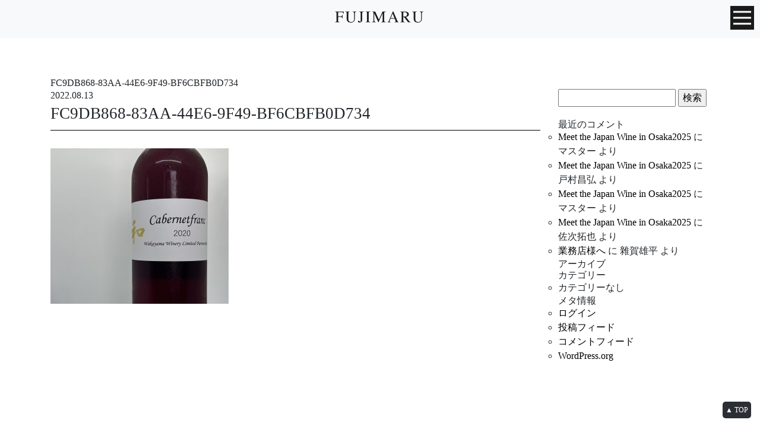

--- FILE ---
content_type: text/html; charset=UTF-8
request_url: https://www.papilles.net/wineshop_post/2022/08/06/49051/attachment/fc9db868-83aa-44e6-9f49-bf6cbfb0d734/
body_size: 8976
content:
<!DOCTYPE html>
<html lang="ja">
<head>
<meta charset="UTF-8">
<meta http-equiv="X-UA-Compatible" content="IE=edge">
<meta name="viewport" content="width=device-width, initial-scale=1">

<meta name="description" content="株式会社パピーユのオフィシャルホームページ。酒類販売業、ワインコンサルタント、食・ワインに関するイベント企画・運営、講師派遣。" />
<meta name="thumbnail" content="https://www.papilles.net/wp/wp-content/themes/papilles_style_v128/library/images/" />

<!-- For old IEs -->
<link rel="shortcut icon" href="https://www.papilles.net/wp/wp-content/themes/papilles_style_v128/library/images/favicon.ico" />
	
<!-- Bootstrap -->
<link href="https://www.papilles.net/wp/wp-content/themes/papilles_style_v128/library/css/bootstrap-4.0.0.css" rel="stylesheet">

<!-- Style sheet -->
<link href="https://www.papilles.net/wp/wp-content/themes/papilles_style_v128/library/css/slick.css" rel="stylesheet" />
<link href="https://www.papilles.net/wp/wp-content/themes/papilles_style_v128/library/css/slick-theme.css" rel="stylesheet" />
<link href="https://www.papilles.net/wp/wp-content/themes/papilles_style_v128/style.css" rel="stylesheet">
<link href="https://www.papilles.net/wp/wp-content/themes/papilles_style_v128/library/css/pushy.css" rel="stylesheet" />
	
<!--Google Fonts-->
<link href="https://fonts.googleapis.com/css?family=Sawarabi+Mincho|Scheherazade" rel="stylesheet">
	
<!-- ここからOGP -->
<meta property='fb:admins' content='1073741825'>
<meta property='fb:app_id' content='966242223397117'>

<meta property="og:type" content="article" />
<meta property="og:url" content="https://www.papilles.net/wineshop_post/2022/08/06/49051/attachment/fc9db868-83aa-44e6-9f49-bf6cbfb0d734/" />
<meta property="og:title" content="FC9DB868-83AA-44E6-9F49-BF6CBFB0D734" />
<meta property="og:description" content="" />
<meta property="og:site_name" content="FUJIMARU WINE SHOP | 株式会社パピーユ" />
<meta property="og:image" content="https://www.papilles.net/wp/wp-content/themes/papilles_style/library/images/default.jpg" />
<!-- ここまでOGP -->

<!-- Google Tag Manager -->
<script>(function(w,d,s,l,i){w[l]=w[l]||[];w[l].push({'gtm.start':
new Date().getTime(),event:'gtm.js'});var f=d.getElementsByTagName(s)[0],
j=d.createElement(s),dl=l!='dataLayer'?'&l='+l:'';j.async=true;j.src=
'https://www.googletagmanager.com/gtm.js?id='+i+dl;f.parentNode.insertBefore(j,f);
})(window,document,'script','dataLayer','GTM-NQ424L4');</script>
<!-- End Google Tag Manager -->


		<!-- All in One SEO 4.5.5 - aioseo.com -->
		<title>FC9DB868-83AA-44E6-9F49-BF6CBFB0D734 | FUJIMARU WINE SHOP | 株式会社パピーユ</title>
		<meta name="robots" content="max-image-preview:large" />
		<link rel="canonical" href="https://www.papilles.net/wineshop_post/2022/08/06/49051/attachment/fc9db868-83aa-44e6-9f49-bf6cbfb0d734/" />
		<meta name="generator" content="All in One SEO (AIOSEO) 4.5.5" />
		<meta property="og:locale" content="ja_JP" />
		<meta property="og:site_name" content="FUJIMARU WINE SHOP | 株式会社パピーユ | 株式会社パピーユのオフィシャルホームページ。酒類販売業、ワインコンサルタント、食・ワインに関するイベント企画・運営、講師派遣。" />
		<meta property="og:type" content="article" />
		<meta property="og:title" content="FC9DB868-83AA-44E6-9F49-BF6CBFB0D734 | FUJIMARU WINE SHOP | 株式会社パピーユ" />
		<meta property="og:url" content="https://www.papilles.net/wineshop_post/2022/08/06/49051/attachment/fc9db868-83aa-44e6-9f49-bf6cbfb0d734/" />
		<meta property="article:published_time" content="2022-08-13T10:58:34+00:00" />
		<meta property="article:modified_time" content="2022-08-13T10:58:34+00:00" />
		<meta name="twitter:card" content="summary" />
		<meta name="twitter:title" content="FC9DB868-83AA-44E6-9F49-BF6CBFB0D734 | FUJIMARU WINE SHOP | 株式会社パピーユ" />
		<meta name="google" content="nositelinkssearchbox" />
		<script type="application/ld+json" class="aioseo-schema">
			{"@context":"https:\/\/schema.org","@graph":[{"@type":"BreadcrumbList","@id":"https:\/\/www.papilles.net\/wineshop_post\/2022\/08\/06\/49051\/attachment\/fc9db868-83aa-44e6-9f49-bf6cbfb0d734\/#breadcrumblist","itemListElement":[{"@type":"ListItem","@id":"https:\/\/www.papilles.net\/#listItem","position":1,"name":"\u5bb6","item":"https:\/\/www.papilles.net\/","nextItem":"https:\/\/www.papilles.net\/wineshop_post\/2022\/08\/06\/49051\/attachment\/fc9db868-83aa-44e6-9f49-bf6cbfb0d734\/#listItem"},{"@type":"ListItem","@id":"https:\/\/www.papilles.net\/wineshop_post\/2022\/08\/06\/49051\/attachment\/fc9db868-83aa-44e6-9f49-bf6cbfb0d734\/#listItem","position":2,"name":"FC9DB868-83AA-44E6-9F49-BF6CBFB0D734","previousItem":"https:\/\/www.papilles.net\/#listItem"}]},{"@type":"ItemPage","@id":"https:\/\/www.papilles.net\/wineshop_post\/2022\/08\/06\/49051\/attachment\/fc9db868-83aa-44e6-9f49-bf6cbfb0d734\/#itempage","url":"https:\/\/www.papilles.net\/wineshop_post\/2022\/08\/06\/49051\/attachment\/fc9db868-83aa-44e6-9f49-bf6cbfb0d734\/","name":"FC9DB868-83AA-44E6-9F49-BF6CBFB0D734 | FUJIMARU WINE SHOP | \u682a\u5f0f\u4f1a\u793e\u30d1\u30d4\u30fc\u30e6","inLanguage":"ja","isPartOf":{"@id":"https:\/\/www.papilles.net\/#website"},"breadcrumb":{"@id":"https:\/\/www.papilles.net\/wineshop_post\/2022\/08\/06\/49051\/attachment\/fc9db868-83aa-44e6-9f49-bf6cbfb0d734\/#breadcrumblist"},"author":{"@id":"https:\/\/www.papilles.net\/author\/fujimaru_master\/#author"},"creator":{"@id":"https:\/\/www.papilles.net\/author\/fujimaru_master\/#author"},"datePublished":"2022-08-13T19:58:34+09:00","dateModified":"2022-08-13T19:58:34+09:00"},{"@type":"Organization","@id":"https:\/\/www.papilles.net\/#organization","name":"FUJIMARU WINE SHOP | \u682a\u5f0f\u4f1a\u793e\u30d1\u30d4\u30fc\u30e6","url":"https:\/\/www.papilles.net\/"},{"@type":"Person","@id":"https:\/\/www.papilles.net\/author\/fujimaru_master\/#author","url":"https:\/\/www.papilles.net\/author\/fujimaru_master\/","name":"\u30de\u30b9\u30bf\u30fc","image":{"@type":"ImageObject","@id":"https:\/\/www.papilles.net\/wineshop_post\/2022\/08\/06\/49051\/attachment\/fc9db868-83aa-44e6-9f49-bf6cbfb0d734\/#authorImage","url":"https:\/\/secure.gravatar.com\/avatar\/d55a1dad0e3f3ec3248f925c9bc18c66?s=96&d=mm&r=g","width":96,"height":96,"caption":"\u30de\u30b9\u30bf\u30fc"}},{"@type":"WebSite","@id":"https:\/\/www.papilles.net\/#website","url":"https:\/\/www.papilles.net\/","name":"FUJIMARU WINE SHOP | \u682a\u5f0f\u4f1a\u793e\u30d1\u30d4\u30fc\u30e6","description":"\u682a\u5f0f\u4f1a\u793e\u30d1\u30d4\u30fc\u30e6\u306e\u30aa\u30d5\u30a3\u30b7\u30e3\u30eb\u30db\u30fc\u30e0\u30da\u30fc\u30b8\u3002\u9152\u985e\u8ca9\u58f2\u696d\u3001\u30ef\u30a4\u30f3\u30b3\u30f3\u30b5\u30eb\u30bf\u30f3\u30c8\u3001\u98df\u30fb\u30ef\u30a4\u30f3\u306b\u95a2\u3059\u308b\u30a4\u30d9\u30f3\u30c8\u4f01\u753b\u30fb\u904b\u55b6\u3001\u8b1b\u5e2b\u6d3e\u9063\u3002","inLanguage":"ja","publisher":{"@id":"https:\/\/www.papilles.net\/#organization"}}]}
		</script>
		<!-- All in One SEO -->

<link rel="alternate" type="application/rss+xml" title="FUJIMARU WINE SHOP | 株式会社パピーユ &raquo; フィード" href="https://www.papilles.net/feed/" />
<link rel="alternate" type="application/rss+xml" title="FUJIMARU WINE SHOP | 株式会社パピーユ &raquo; コメントフィード" href="https://www.papilles.net/comments/feed/" />
<link rel="alternate" type="application/rss+xml" title="FUJIMARU WINE SHOP | 株式会社パピーユ &raquo; FC9DB868-83AA-44E6-9F49-BF6CBFB0D734 のコメントのフィード" href="https://www.papilles.net/wineshop_post/2022/08/06/49051/attachment/fc9db868-83aa-44e6-9f49-bf6cbfb0d734/feed/" />
<script type="text/javascript">
/* <![CDATA[ */
window._wpemojiSettings = {"baseUrl":"https:\/\/s.w.org\/images\/core\/emoji\/14.0.0\/72x72\/","ext":".png","svgUrl":"https:\/\/s.w.org\/images\/core\/emoji\/14.0.0\/svg\/","svgExt":".svg","source":{"concatemoji":"https:\/\/www.papilles.net\/wp\/wp-includes\/js\/wp-emoji-release.min.js?ver=6.4.3"}};
/*! This file is auto-generated */
!function(i,n){var o,s,e;function c(e){try{var t={supportTests:e,timestamp:(new Date).valueOf()};sessionStorage.setItem(o,JSON.stringify(t))}catch(e){}}function p(e,t,n){e.clearRect(0,0,e.canvas.width,e.canvas.height),e.fillText(t,0,0);var t=new Uint32Array(e.getImageData(0,0,e.canvas.width,e.canvas.height).data),r=(e.clearRect(0,0,e.canvas.width,e.canvas.height),e.fillText(n,0,0),new Uint32Array(e.getImageData(0,0,e.canvas.width,e.canvas.height).data));return t.every(function(e,t){return e===r[t]})}function u(e,t,n){switch(t){case"flag":return n(e,"\ud83c\udff3\ufe0f\u200d\u26a7\ufe0f","\ud83c\udff3\ufe0f\u200b\u26a7\ufe0f")?!1:!n(e,"\ud83c\uddfa\ud83c\uddf3","\ud83c\uddfa\u200b\ud83c\uddf3")&&!n(e,"\ud83c\udff4\udb40\udc67\udb40\udc62\udb40\udc65\udb40\udc6e\udb40\udc67\udb40\udc7f","\ud83c\udff4\u200b\udb40\udc67\u200b\udb40\udc62\u200b\udb40\udc65\u200b\udb40\udc6e\u200b\udb40\udc67\u200b\udb40\udc7f");case"emoji":return!n(e,"\ud83e\udef1\ud83c\udffb\u200d\ud83e\udef2\ud83c\udfff","\ud83e\udef1\ud83c\udffb\u200b\ud83e\udef2\ud83c\udfff")}return!1}function f(e,t,n){var r="undefined"!=typeof WorkerGlobalScope&&self instanceof WorkerGlobalScope?new OffscreenCanvas(300,150):i.createElement("canvas"),a=r.getContext("2d",{willReadFrequently:!0}),o=(a.textBaseline="top",a.font="600 32px Arial",{});return e.forEach(function(e){o[e]=t(a,e,n)}),o}function t(e){var t=i.createElement("script");t.src=e,t.defer=!0,i.head.appendChild(t)}"undefined"!=typeof Promise&&(o="wpEmojiSettingsSupports",s=["flag","emoji"],n.supports={everything:!0,everythingExceptFlag:!0},e=new Promise(function(e){i.addEventListener("DOMContentLoaded",e,{once:!0})}),new Promise(function(t){var n=function(){try{var e=JSON.parse(sessionStorage.getItem(o));if("object"==typeof e&&"number"==typeof e.timestamp&&(new Date).valueOf()<e.timestamp+604800&&"object"==typeof e.supportTests)return e.supportTests}catch(e){}return null}();if(!n){if("undefined"!=typeof Worker&&"undefined"!=typeof OffscreenCanvas&&"undefined"!=typeof URL&&URL.createObjectURL&&"undefined"!=typeof Blob)try{var e="postMessage("+f.toString()+"("+[JSON.stringify(s),u.toString(),p.toString()].join(",")+"));",r=new Blob([e],{type:"text/javascript"}),a=new Worker(URL.createObjectURL(r),{name:"wpTestEmojiSupports"});return void(a.onmessage=function(e){c(n=e.data),a.terminate(),t(n)})}catch(e){}c(n=f(s,u,p))}t(n)}).then(function(e){for(var t in e)n.supports[t]=e[t],n.supports.everything=n.supports.everything&&n.supports[t],"flag"!==t&&(n.supports.everythingExceptFlag=n.supports.everythingExceptFlag&&n.supports[t]);n.supports.everythingExceptFlag=n.supports.everythingExceptFlag&&!n.supports.flag,n.DOMReady=!1,n.readyCallback=function(){n.DOMReady=!0}}).then(function(){return e}).then(function(){var e;n.supports.everything||(n.readyCallback(),(e=n.source||{}).concatemoji?t(e.concatemoji):e.wpemoji&&e.twemoji&&(t(e.twemoji),t(e.wpemoji)))}))}((window,document),window._wpemojiSettings);
/* ]]> */
</script>
<link rel='stylesheet' id='sbi_styles-css' href='https://www.papilles.net/wp/wp-content/plugins/instagram-feed/css/sbi-styles.min.css?ver=6.2.8' type='text/css' media='all' />
<style id='wp-emoji-styles-inline-css' type='text/css'>

	img.wp-smiley, img.emoji {
		display: inline !important;
		border: none !important;
		box-shadow: none !important;
		height: 1em !important;
		width: 1em !important;
		margin: 0 0.07em !important;
		vertical-align: -0.1em !important;
		background: none !important;
		padding: 0 !important;
	}
</style>
<link rel='stylesheet' id='wp-block-library-css' href='https://www.papilles.net/wp/wp-includes/css/dist/block-library/style.min.css?ver=6.4.3' type='text/css' media='all' />
<style id='classic-theme-styles-inline-css' type='text/css'>
/*! This file is auto-generated */
.wp-block-button__link{color:#fff;background-color:#32373c;border-radius:9999px;box-shadow:none;text-decoration:none;padding:calc(.667em + 2px) calc(1.333em + 2px);font-size:1.125em}.wp-block-file__button{background:#32373c;color:#fff;text-decoration:none}
</style>
<style id='global-styles-inline-css' type='text/css'>
body{--wp--preset--color--black: #000000;--wp--preset--color--cyan-bluish-gray: #abb8c3;--wp--preset--color--white: #ffffff;--wp--preset--color--pale-pink: #f78da7;--wp--preset--color--vivid-red: #cf2e2e;--wp--preset--color--luminous-vivid-orange: #ff6900;--wp--preset--color--luminous-vivid-amber: #fcb900;--wp--preset--color--light-green-cyan: #7bdcb5;--wp--preset--color--vivid-green-cyan: #00d084;--wp--preset--color--pale-cyan-blue: #8ed1fc;--wp--preset--color--vivid-cyan-blue: #0693e3;--wp--preset--color--vivid-purple: #9b51e0;--wp--preset--gradient--vivid-cyan-blue-to-vivid-purple: linear-gradient(135deg,rgba(6,147,227,1) 0%,rgb(155,81,224) 100%);--wp--preset--gradient--light-green-cyan-to-vivid-green-cyan: linear-gradient(135deg,rgb(122,220,180) 0%,rgb(0,208,130) 100%);--wp--preset--gradient--luminous-vivid-amber-to-luminous-vivid-orange: linear-gradient(135deg,rgba(252,185,0,1) 0%,rgba(255,105,0,1) 100%);--wp--preset--gradient--luminous-vivid-orange-to-vivid-red: linear-gradient(135deg,rgba(255,105,0,1) 0%,rgb(207,46,46) 100%);--wp--preset--gradient--very-light-gray-to-cyan-bluish-gray: linear-gradient(135deg,rgb(238,238,238) 0%,rgb(169,184,195) 100%);--wp--preset--gradient--cool-to-warm-spectrum: linear-gradient(135deg,rgb(74,234,220) 0%,rgb(151,120,209) 20%,rgb(207,42,186) 40%,rgb(238,44,130) 60%,rgb(251,105,98) 80%,rgb(254,248,76) 100%);--wp--preset--gradient--blush-light-purple: linear-gradient(135deg,rgb(255,206,236) 0%,rgb(152,150,240) 100%);--wp--preset--gradient--blush-bordeaux: linear-gradient(135deg,rgb(254,205,165) 0%,rgb(254,45,45) 50%,rgb(107,0,62) 100%);--wp--preset--gradient--luminous-dusk: linear-gradient(135deg,rgb(255,203,112) 0%,rgb(199,81,192) 50%,rgb(65,88,208) 100%);--wp--preset--gradient--pale-ocean: linear-gradient(135deg,rgb(255,245,203) 0%,rgb(182,227,212) 50%,rgb(51,167,181) 100%);--wp--preset--gradient--electric-grass: linear-gradient(135deg,rgb(202,248,128) 0%,rgb(113,206,126) 100%);--wp--preset--gradient--midnight: linear-gradient(135deg,rgb(2,3,129) 0%,rgb(40,116,252) 100%);--wp--preset--font-size--small: 13px;--wp--preset--font-size--medium: 20px;--wp--preset--font-size--large: 36px;--wp--preset--font-size--x-large: 42px;--wp--preset--spacing--20: 0.44rem;--wp--preset--spacing--30: 0.67rem;--wp--preset--spacing--40: 1rem;--wp--preset--spacing--50: 1.5rem;--wp--preset--spacing--60: 2.25rem;--wp--preset--spacing--70: 3.38rem;--wp--preset--spacing--80: 5.06rem;--wp--preset--shadow--natural: 6px 6px 9px rgba(0, 0, 0, 0.2);--wp--preset--shadow--deep: 12px 12px 50px rgba(0, 0, 0, 0.4);--wp--preset--shadow--sharp: 6px 6px 0px rgba(0, 0, 0, 0.2);--wp--preset--shadow--outlined: 6px 6px 0px -3px rgba(255, 255, 255, 1), 6px 6px rgba(0, 0, 0, 1);--wp--preset--shadow--crisp: 6px 6px 0px rgba(0, 0, 0, 1);}:where(.is-layout-flex){gap: 0.5em;}:where(.is-layout-grid){gap: 0.5em;}body .is-layout-flow > .alignleft{float: left;margin-inline-start: 0;margin-inline-end: 2em;}body .is-layout-flow > .alignright{float: right;margin-inline-start: 2em;margin-inline-end: 0;}body .is-layout-flow > .aligncenter{margin-left: auto !important;margin-right: auto !important;}body .is-layout-constrained > .alignleft{float: left;margin-inline-start: 0;margin-inline-end: 2em;}body .is-layout-constrained > .alignright{float: right;margin-inline-start: 2em;margin-inline-end: 0;}body .is-layout-constrained > .aligncenter{margin-left: auto !important;margin-right: auto !important;}body .is-layout-constrained > :where(:not(.alignleft):not(.alignright):not(.alignfull)){max-width: var(--wp--style--global--content-size);margin-left: auto !important;margin-right: auto !important;}body .is-layout-constrained > .alignwide{max-width: var(--wp--style--global--wide-size);}body .is-layout-flex{display: flex;}body .is-layout-flex{flex-wrap: wrap;align-items: center;}body .is-layout-flex > *{margin: 0;}body .is-layout-grid{display: grid;}body .is-layout-grid > *{margin: 0;}:where(.wp-block-columns.is-layout-flex){gap: 2em;}:where(.wp-block-columns.is-layout-grid){gap: 2em;}:where(.wp-block-post-template.is-layout-flex){gap: 1.25em;}:where(.wp-block-post-template.is-layout-grid){gap: 1.25em;}.has-black-color{color: var(--wp--preset--color--black) !important;}.has-cyan-bluish-gray-color{color: var(--wp--preset--color--cyan-bluish-gray) !important;}.has-white-color{color: var(--wp--preset--color--white) !important;}.has-pale-pink-color{color: var(--wp--preset--color--pale-pink) !important;}.has-vivid-red-color{color: var(--wp--preset--color--vivid-red) !important;}.has-luminous-vivid-orange-color{color: var(--wp--preset--color--luminous-vivid-orange) !important;}.has-luminous-vivid-amber-color{color: var(--wp--preset--color--luminous-vivid-amber) !important;}.has-light-green-cyan-color{color: var(--wp--preset--color--light-green-cyan) !important;}.has-vivid-green-cyan-color{color: var(--wp--preset--color--vivid-green-cyan) !important;}.has-pale-cyan-blue-color{color: var(--wp--preset--color--pale-cyan-blue) !important;}.has-vivid-cyan-blue-color{color: var(--wp--preset--color--vivid-cyan-blue) !important;}.has-vivid-purple-color{color: var(--wp--preset--color--vivid-purple) !important;}.has-black-background-color{background-color: var(--wp--preset--color--black) !important;}.has-cyan-bluish-gray-background-color{background-color: var(--wp--preset--color--cyan-bluish-gray) !important;}.has-white-background-color{background-color: var(--wp--preset--color--white) !important;}.has-pale-pink-background-color{background-color: var(--wp--preset--color--pale-pink) !important;}.has-vivid-red-background-color{background-color: var(--wp--preset--color--vivid-red) !important;}.has-luminous-vivid-orange-background-color{background-color: var(--wp--preset--color--luminous-vivid-orange) !important;}.has-luminous-vivid-amber-background-color{background-color: var(--wp--preset--color--luminous-vivid-amber) !important;}.has-light-green-cyan-background-color{background-color: var(--wp--preset--color--light-green-cyan) !important;}.has-vivid-green-cyan-background-color{background-color: var(--wp--preset--color--vivid-green-cyan) !important;}.has-pale-cyan-blue-background-color{background-color: var(--wp--preset--color--pale-cyan-blue) !important;}.has-vivid-cyan-blue-background-color{background-color: var(--wp--preset--color--vivid-cyan-blue) !important;}.has-vivid-purple-background-color{background-color: var(--wp--preset--color--vivid-purple) !important;}.has-black-border-color{border-color: var(--wp--preset--color--black) !important;}.has-cyan-bluish-gray-border-color{border-color: var(--wp--preset--color--cyan-bluish-gray) !important;}.has-white-border-color{border-color: var(--wp--preset--color--white) !important;}.has-pale-pink-border-color{border-color: var(--wp--preset--color--pale-pink) !important;}.has-vivid-red-border-color{border-color: var(--wp--preset--color--vivid-red) !important;}.has-luminous-vivid-orange-border-color{border-color: var(--wp--preset--color--luminous-vivid-orange) !important;}.has-luminous-vivid-amber-border-color{border-color: var(--wp--preset--color--luminous-vivid-amber) !important;}.has-light-green-cyan-border-color{border-color: var(--wp--preset--color--light-green-cyan) !important;}.has-vivid-green-cyan-border-color{border-color: var(--wp--preset--color--vivid-green-cyan) !important;}.has-pale-cyan-blue-border-color{border-color: var(--wp--preset--color--pale-cyan-blue) !important;}.has-vivid-cyan-blue-border-color{border-color: var(--wp--preset--color--vivid-cyan-blue) !important;}.has-vivid-purple-border-color{border-color: var(--wp--preset--color--vivid-purple) !important;}.has-vivid-cyan-blue-to-vivid-purple-gradient-background{background: var(--wp--preset--gradient--vivid-cyan-blue-to-vivid-purple) !important;}.has-light-green-cyan-to-vivid-green-cyan-gradient-background{background: var(--wp--preset--gradient--light-green-cyan-to-vivid-green-cyan) !important;}.has-luminous-vivid-amber-to-luminous-vivid-orange-gradient-background{background: var(--wp--preset--gradient--luminous-vivid-amber-to-luminous-vivid-orange) !important;}.has-luminous-vivid-orange-to-vivid-red-gradient-background{background: var(--wp--preset--gradient--luminous-vivid-orange-to-vivid-red) !important;}.has-very-light-gray-to-cyan-bluish-gray-gradient-background{background: var(--wp--preset--gradient--very-light-gray-to-cyan-bluish-gray) !important;}.has-cool-to-warm-spectrum-gradient-background{background: var(--wp--preset--gradient--cool-to-warm-spectrum) !important;}.has-blush-light-purple-gradient-background{background: var(--wp--preset--gradient--blush-light-purple) !important;}.has-blush-bordeaux-gradient-background{background: var(--wp--preset--gradient--blush-bordeaux) !important;}.has-luminous-dusk-gradient-background{background: var(--wp--preset--gradient--luminous-dusk) !important;}.has-pale-ocean-gradient-background{background: var(--wp--preset--gradient--pale-ocean) !important;}.has-electric-grass-gradient-background{background: var(--wp--preset--gradient--electric-grass) !important;}.has-midnight-gradient-background{background: var(--wp--preset--gradient--midnight) !important;}.has-small-font-size{font-size: var(--wp--preset--font-size--small) !important;}.has-medium-font-size{font-size: var(--wp--preset--font-size--medium) !important;}.has-large-font-size{font-size: var(--wp--preset--font-size--large) !important;}.has-x-large-font-size{font-size: var(--wp--preset--font-size--x-large) !important;}
.wp-block-navigation a:where(:not(.wp-element-button)){color: inherit;}
:where(.wp-block-post-template.is-layout-flex){gap: 1.25em;}:where(.wp-block-post-template.is-layout-grid){gap: 1.25em;}
:where(.wp-block-columns.is-layout-flex){gap: 2em;}:where(.wp-block-columns.is-layout-grid){gap: 2em;}
.wp-block-pullquote{font-size: 1.5em;line-height: 1.6;}
</style>
<!--n2css--><script type="text/javascript" src="https://www.papilles.net/wp/wp-includes/js/jquery/jquery.min.js?ver=3.7.1" id="jquery-core-js"></script>
<script type="text/javascript" src="https://www.papilles.net/wp/wp-includes/js/jquery/jquery-migrate.min.js?ver=3.4.1" id="jquery-migrate-js"></script>
<script type="text/javascript" src="https://www.papilles.net/wp/wp-content/themes/papilles_style_v128/script.js?ver=6.4.3" id="theme-script-js"></script>
<link rel="https://api.w.org/" href="https://www.papilles.net/wp-json/" /><link rel="alternate" type="application/json" href="https://www.papilles.net/wp-json/wp/v2/media/49078" /><link rel="EditURI" type="application/rsd+xml" title="RSD" href="https://www.papilles.net/wp/xmlrpc.php?rsd" />
<meta name="generator" content="WordPress 6.4.3" />
<link rel='shortlink' href='https://www.papilles.net/?p=49078' />
<link rel="alternate" type="application/json+oembed" href="https://www.papilles.net/wp-json/oembed/1.0/embed?url=https%3A%2F%2Fwww.papilles.net%2Fwineshop_post%2F2022%2F08%2F06%2F49051%2Fattachment%2Ffc9db868-83aa-44e6-9f49-bf6cbfb0d734%2F" />
<link rel="alternate" type="text/xml+oembed" href="https://www.papilles.net/wp-json/oembed/1.0/embed?url=https%3A%2F%2Fwww.papilles.net%2Fwineshop_post%2F2022%2F08%2F06%2F49051%2Fattachment%2Ffc9db868-83aa-44e6-9f49-bf6cbfb0d734%2F&#038;format=xml" />
<style type="text/css">.recentcomments a{display:inline !important;padding:0 !important;margin:0 !important;}</style>	
</head>

<body class="attachment attachment-template-default single single-attachment postid-49078 attachmentid-49078 attachment-jpeg">

<!-- Google Tag Manager (noscript) -->
<noscript><iframe src="https://www.googletagmanager.com/ns.html?id=GTM-NQ424L4"
height="0" width="0" style="display:none;visibility:hidden"></iframe></noscript>
<!-- End Google Tag Manager (noscript) -->

<div id="wrap">
	
	<h1>FC9DB868-83AA-44E6-9F49-BF6CBFB0D734 | FUJIMARU WINE SHOP | 株式会社パピーユFUJIMARU WINE SHOP | 株式会社パピーユ</h1>
	
	<header>
		<div id="fixednavi_sp" class="navbar-light bg-light">
			<div id="logo" align="center">
				<a href="https://www.papilles.net/"><img src="https://www.papilles.net/wp/wp-content/themes/papilles_style_v128/library/images/fujimaru_logo@2x.png" width="152" height="34" alt="PAPILLES"/></a>
			</div>

			<!-- Pushy Menu -->
			<nav class="pushy pushy-right">
				<div class="menu-btn"><img src="https://www.papilles.net/wp/wp-content/themes/papilles_style_v128/library/images/x_btn@2x.png" width="50" height="50" alt="Close"/></div>
				<div class="side_container">
					<ul class="side_navi">
						<li><a href="https://www.papilles.net/">Home</a></li>
						<li><a href="https://www.papilles.net/philosophy/">Philosophy</a></li>
						<li><a href="https://www.papilles.net/wine_making/">Wine Making</a></li>
						<li><a href="https://www.papilles.net/shop_restaurants/">Shop & Restaurants</a></li>
						<li><a href="https://www.papilles.net/journey/">Fujimaru’s Journey</a></li>
						<li><a href="https://www.papilles.net/food-selection_post/">Food Selection</a></li>
						<li><a href="https://www.papilles.net/coordinator_post/">Coordinator</a></li>
						<li><a href="https://www.papilles.net/with_wine/">with Wine</a></li>
						<li><a href="https://www.papilles.net/media/">Media</a></li>
						<li><a href="https://www.papilles.net/about_us/">About Us</a></li>
						<li><a href="https://www.papilles.net/inquiry/">Contact / Recruit</a></li>
						<li><a href="https://www.wineshopfujimaru.com/" target="_blank" rel="noopener noreferrer"><img src="https://www.papilles.net/wp/wp-content/themes/papilles_style_v128/library/images/onlineshop_btn@2x_2.png" width="230" height="30" alt="Online shop"/></a></li>
						<li><a href="https://www.papilles.net/data/gyoumu/zaiko.xls"><img src="https://www.papilles.net/wp/wp-content/themes/papilles_style_v128/library/images/memberonly_btn@2x_2.png" width="230" height="30" alt="業務店様専用"/></a></li>
						<li><a href="https://www.papilles.net/english/">English</a></li>
					</ul>
				</div>
			</nav>
			<!-- Site Overlay -->
			<div class="site-overlay"></div>

			<!-- Your Content -->
			<div id="pushy_container"> 
				<!-- Menu Button -->
				<div class="menu-btn"><img src="https://www.papilles.net/wp/wp-content/themes/papilles_style_v128/library/images/hamburger_menu_btn@2x.png" width="40" height="40" alt="MENU"/></div>
			</div>

		</div>
	</header>
	
<div class="breadcrumbs_list">
	</div><!--end breadcrumbs_list-->

<div class="container mt30">

	<div class="row">
		<div class="col-xl-9 col-lg-8 bsingle">
		
			<h2 class="page_bigtitle">FC9DB868-83AA-44E6-9F49-BF6CBFB0D734</h2>
			
								<div id="post-49078" class="post-49078 attachment type-attachment status-inherit hentry">

			
						<p class="font_ssp page_date">2022.08.13</p>
						<h3 class="page_title">FC9DB868-83AA-44E6-9F49-BF6CBFB0D734</h3>
						
						<p class="attachment"><a href='https://www.papilles.net/wp/wp-content/uploads/2022/08/FC9DB868-83AA-44E6-9F49-BF6CBFB0D734.jpg'><img fetchpriority="high" decoding="async" width="300" height="262" src="https://www.papilles.net/wp/wp-content/uploads/2022/08/FC9DB868-83AA-44E6-9F49-BF6CBFB0D734-300x262.jpg" class="attachment-medium size-medium" alt="" srcset="https://www.papilles.net/wp/wp-content/uploads/2022/08/FC9DB868-83AA-44E6-9F49-BF6CBFB0D734-300x262.jpg 300w, https://www.papilles.net/wp/wp-content/uploads/2022/08/FC9DB868-83AA-44E6-9F49-BF6CBFB0D734-1024x896.jpg 1024w, https://www.papilles.net/wp/wp-content/uploads/2022/08/FC9DB868-83AA-44E6-9F49-BF6CBFB0D734-768x672.jpg 768w, https://www.papilles.net/wp/wp-content/uploads/2022/08/FC9DB868-83AA-44E6-9F49-BF6CBFB0D734-1536x1344.jpg 1536w, https://www.papilles.net/wp/wp-content/uploads/2022/08/FC9DB868-83AA-44E6-9F49-BF6CBFB0D734.jpg 1852w" sizes="(max-width: 300px) 100vw, 300px" /></a></p>
								
														
				</div>

		</div>
			
			
		<!--サイドバー-->
		<div class="col-xl-3 col-lg-4 bsingle">
				<div id="sidebar" role="complementary">
		<ul>
			<div id="search-2" class="widget widget_search"><form role="search" method="get" id="searchform" class="searchform" action="https://www.papilles.net/">
				<div>
					<label class="screen-reader-text" for="s">検索:</label>
					<input type="text" value="" name="s" id="s" />
					<input type="submit" id="searchsubmit" value="検索" />
				</div>
			</form></div><div id="recent-comments-2" class="widget widget_recent_comments"><h2 class="widgettitle">最近のコメント</h2>
<ul id="recentcomments"><li class="recentcomments"><a href="https://www.papilles.net/fujimaru_post/2024/12/12/51370/#comment-21170">Meet the Japan Wine in Osaka2025</a> に <span class="comment-author-link">マスター</span> より</li><li class="recentcomments"><a href="https://www.papilles.net/fujimaru_post/2024/12/12/51370/#comment-21169">Meet the Japan Wine in Osaka2025</a> に <span class="comment-author-link">戸村昌弘</span> より</li><li class="recentcomments"><a href="https://www.papilles.net/fujimaru_post/2024/12/12/51370/#comment-21168">Meet the Japan Wine in Osaka2025</a> に <span class="comment-author-link">マスター</span> より</li><li class="recentcomments"><a href="https://www.papilles.net/fujimaru_post/2024/12/12/51370/#comment-21167">Meet the Japan Wine in Osaka2025</a> に <span class="comment-author-link">佐次拓也</span> より</li><li class="recentcomments"><a href="https://www.papilles.net/fujimaru_post/2010/03/18/36355/#comment-21166">業務店様へ</a> に <span class="comment-author-link">雜賀雄平</span> より</li></ul></div><div id="archives-2" class="widget widget_archive"><h2 class="widgettitle">アーカイブ</h2>

			<ul>
							</ul>

			</div><div id="categories-2" class="widget widget_categories"><h2 class="widgettitle">カテゴリー</h2>

			<ul>
				<li class="cat-item-none">カテゴリーなし</li>			</ul>

			</div><div id="meta-2" class="widget widget_meta"><h2 class="widgettitle">メタ情報</h2>

		<ul>
						<li><a href="https://www.papilles.net/wp/wp-login.php">ログイン</a></li>
			<li><a href="https://www.papilles.net/feed/">投稿フィード</a></li>
			<li><a href="https://www.papilles.net/comments/feed/">コメントフィード</a></li>

			<li><a href="https://ja.wordpress.org/">WordPress.org</a></li>
		</ul>

		</div>		</ul>
	</div>
<!--サイドバー読み込み-->
		</div>
			
	</div><!--END row-->
	
</div><!--END container-->
		

<p id="page-top"><a href="#">▲ TOP</a></p>

<p id="page-top"><a href="#">▲ TOP</a></p>

<footer>
	<div class="container" id="footer_area">
		<div id="sakakilab"><a href="http://www.sakakilab.net/" target="_blank"><img src="https://www.papilles.net/wp/wp-content/themes/papilles_style_v128/library/images/sakakilab.png" width="29" height="14" alt="SAKAKI LAB INC."/></a></div>
		<p class="copyright">Copyright&copy; 2026 PAPILLES All Rights Reserved.</p>
	</div>
</footer><!--END footer-->

<!-- jQuery (necessary for Bootstrap's JavaScript plugins) --> 
<script src="https://www.papilles.net/wp/wp-content/themes/papilles_style_v128/library/js/jquery-1.11.3.min.js"></script>
<script src="https://www.papilles.net/wp/wp-content/themes/papilles_style_v128/library/js/slick.js"></script>
<script src="https://www.papilles.net/wp/wp-content/themes/papilles_style_v128/library/js/jquery.matchHeight.js"></script>
<script src="https://www.papilles.net/wp/wp-content/themes/papilles_style_v128/library/js/setting.js"></script>
<script src="https://www.papilles.net/wp/wp-content/themes/papilles_style_v128/library/js/common.js"></script>
<script src="https://www.papilles.net/wp/wp-content/themes/papilles_style_v128/library/js/pushy.min.js"></script>
<script src="https://www.papilles.net/wp/wp-content/themes/papilles_style_v128/library/js/jquery.backstretch.min.js"></script>

<!-- Include all compiled plugins (below), or include individual files as needed --> 
<script src="https://www.papilles.net/wp/wp-content/themes/papilles_style_v128/library/js/popper.min.js"></script> 
<script src="https://www.papilles.net/wp/wp-content/themes/papilles_style_v128/library/js/bootstrap-4.0.0.js"></script>

</div><!--END wrap-->

<!-- Instagram Feed JS -->
<script type="text/javascript">
var sbiajaxurl = "https://www.papilles.net/wp/wp-admin/admin-ajax.php";
</script>

<script async defer src="//assets.pinterest.com/js/pinit.js"></script>

</body>
</html>

--- FILE ---
content_type: text/css
request_url: https://www.papilles.net/wp/wp-content/themes/papilles_style_v128/style.css
body_size: 6927
content:
/*   
Theme Name: The PAPILLES Theme Ver.1.2.8
Description: PAPILLES Original Theme.
Author: SAKAKI LAB INC.
Author URI: http://www.sakakilab.net
Version: 1.2.8
*/

@charset "UTF-8";

/*--------------------------------------------------------------
RESET
-------------------------------------------------------------- */
html, body, body div, span, object, iframe, h1, h2, h3, h4, h5, h6, p, blockquote, pre, abbr, address, cite, code, del, dfn, em, img, ins, kbd, q, samp, small, strong, sub, sup, var, b, i, dl, dt, dd, ol, ul, li, fieldset, form, label, legend, caption, tfoot, thead, article, aside, figure, footer, header, hgroup, menu, nav, section, time, mark, audio, video {
	margin: 0;
	padding: 0;
	border: 0;
	outline: 0;
	font-size: 100%;
	vertical-align: baseline;
	background: transparent;
}
article, aside, figure, footer, header, hgroup, nav, section {
	display: block;
}
img {
	vertical-align: bottom;
	right: 4px;
	top: 4px;
}


/*-------------------------------------------------------------------------------
CLEARFIX
-------------------------------------------------------------------------------*/
.clearfix:after {
	content: ".";
	display: block;
	clear: both;
	height: 0;
	visibility: hidden;
}
.clearfix {
	min-height: 1px;
}
* html .clearfix {
	height: 1px;/*¥*//*/
  height: auto;
  overflow: hidden;
  /**/
}




/*-------------------------------------------------------------------------------
 COMMON
-------------------------------------------------------------------------------*/
body {
	font-family: "ヒラギノ角ゴ Pro W3", "Hiragino Kaku Gothic Pro", "メイリオ", Meiryo, Osaka, "ＭＳ Ｐゴシック", "MS PGothic", "sans-serif";
	width: 100%;
	overflow-x: hidden;
}

html {
	overflow-y:scroll;
}

.container {
	position: relative;
}
.container-fluid {
	position: relative;
}

a:link {
	color: #000000;
	text-decoration: none;
}
a:visited {
	color: #000000;
}
a:hover {
	color: #333333;
	text-decoration: underline;
}
a:active {
	color: #333333;
}

/* 画像配置 左 */
img.alignleft {
	float: left;
	margin: 10px 10px 10px 0;
}

/* 画像配置 中央 */
img.aligncenter {
	display: block;
	margin: 1px auto;
}

/* 画像配置 右 */
img.alignright {
	float: right;
	margin: 10px 0 10px 10px;
}

img {
	max-width: 100%;
	height: auto;
}



/* アイキャッチ画像設定 */
.eyecatch {
	width: 100%;
	height: 150px;
	background-position: center center;
	background-size: cover;
}
.eyecatch_s {
	width: 100%;
	height: 150px;
	background-position: center center;
	background-size: cover;
}

.article_post {
	position: relative;
}

/* Contact form レスポンシブ対応 */
.form-width { 
	max-width: 100%;
}
.fontg {
	color: #ACABAB;
}
/*
.wpcf7 {
	text-align: center !important;
}
*/


/* コメントフォーム レスポンシブ対応 */
#comment {
	max-width: 100%;
	border: 1px solid #EEEEEE;
}


/*　ContactForm7のテーブル化レスポンシブ調整　*/
 
/*テーブルを親要素の幅いっぱいに伸ばす*/
.table-res-form {
    width: 100%;
}
/*一行ごとに上ボーダー*/
.table-res-form tr {
    border-top: 1px #DDD solid;
}
/*一番上の行だけボーダーなし*/
.table-res-form tr:first-child {
    border-top: none;
}
/*奇数行だけ背景色つける*/
/*
.table-res-form tr:nth-child(2n+1) {
    background: #eee;
}
*/
/*thとtd内の余白指定*/
.table-res-form th, .table-res-form td {
    padding: 1.5em;
}
/*th（項目欄）は30%幅、テキストを右寄せ*/
.table-res-form th {
    width: 30%;
    text-align: right;
}
/*「必須」部分のスタイリング*/
.table-res-form .requied {
    font-size: 0.8em;
    color: #FFF;
    display: inline-block;
    padding: 0.3em 0.3em 0.2em;
    margin: 0px 10px 0px 0px;
    background: red;
    border-radius: 2px;
}
 
/*ここから768px以下の指定*/
 
@media only screen and (max-width: 768px) {
　　　　　/*thとtdをブロック化して幅100％にして、縦積み*/
    .table-res-form th, .table-res-form td {
        width: 100%;
        display: block;
    }
　　　　　/*th（項目名）欄の不要な余白削除・テキスト左寄せ*/
    .table-res-form th {
        padding-bottom: 0;
        text-align: left;
    }
　　　　　/*不要な最終行の左のthを非表示にする*/
    .table-res-form .empty {
        display: none;
    }
}
 
/*ここまで768px以下の指定---終わり*/
 
/*ここから入力欄のスタイル指定*/
 
/*各入力フォームスタイリング*/
.table-res-form input[type="text"], input[type="email"], input[type="tel"], textarea {
    border: 1px #89BDDE solid;
    padding: 0.5em;
    border-radius: 5px;
    margin-bottom: 0.5em;
    width: 100%;
}
/*入力欄にフォーカスしたら変化*/
.table-res-form input[type="text"]:focus, textarea:focus {
    background: #EEFFFF;
    box-shadow: 0 0 1px 0 rgba(0, 0, 0, 0.5);
}
/*送信ボタンスタイリング*/
.table-res-form input[type="submit"] {
    border: 1px #89BDDE solid;
    padding: 0.5em 4em;
    border-radius: 5px;
    background: #4C9ED9;
    color: #fff;
    box-shadow: 0 0 1px 0 rgba(0, 0, 0, 0.5);
    font-weight: bold;
}
/*送信ボタン・マウスオーバー時スタイリング*/
.table-res-form input[type="submit"]:hover {
    background: #006599;
    box-shadow: none;
}
/*チェックボックス　縦並び*/
span.wpcf7-list-item {
	display: block !important;
}


/*　ContactForm7のテーブル化レスポンシブ調整　*/

/*テーブルを親要素の幅いっぱいに伸ばす*/
.table-res-form {
    width: 100%;
}
/*一行ごとに上ボーダー*/
.table-res-form tr {
    border-top: 1px #DDD solid;
}
/*一番上の行だけボーダーなし*/
.table-res-form tr:first-child {
    border-top: none;
}
/*奇数行だけ背景色つける*/
/*
.table-res-form tr:nth-child(2n+1) {
    background: #eee;
}
*/
/*thとtd内の余白指定*/
.table-res-form th, .table-res-form td {
    padding: 1.5em;
}
/*th（項目欄）は30%幅*/
.table-res-form th {
    width: 30%;
    text-align: left;
}
/*「必須」部分のスタイリング*/
.table-res-form .requied {
    font-size: 0.8em;
    color: #FFF;
    display: inline-block;
    padding: 0.3em 0.3em 0.2em;
    margin: 0px 10px 0px 0px;
    background: red;
    border-radius: 2px;
}

/*ここから768px以下の指定*/

@media only screen and (max-width: 768px) {
　　　　　/*thとtdをブロック化して幅100％にして、縦積み*/
    .table-res-form th, .table-res-form td {
        width: 100%;
        display: block;
    }
　　　　　/*th（項目名）欄の不要な余白削除・テキスト左寄せ*/
    .table-res-form th {
        padding-bottom: 0;
        text-align: left;
    }
　　　　　/*不要な最終行の左のthを非表示にする*/
    .table-res-form .empty {
        display: none;
    }
}

/*ここまで768px以下の指定---終わり*/

/*ここから入力欄のスタイル指定*/

/*各入力フォームスタイリング*/
.table-res-form input[type="text"], input[type="email"], textarea {
    border: 1px #89BDDE solid;
    padding: 0.5em;
    border-radius: 5px;
    margin-bottom: 0.5em;
    width: 100%;
}
/*入力欄にフォーカスしたら変化*/
.table-res-form input[type="text"]:focus, textarea:focus {
    background: #EEFFFF;
    box-shadow: 0 0 1px 0 rgba(0, 0, 0, 0.5);
}
/*送信ボタンスタイリング*/
.table-res-form input[type="submit"] {
    border: 1px #89BDDE solid;
    padding: 0.5em 4em;
    border-radius: 5px;
    background: #4C9ED9;
    color: #fff;
    box-shadow: 0 0 1px 0 rgba(0, 0, 0, 0.5);
    font-weight: bold;
}
/*送信ボタン・マウスオーバー時スタイリング*/
.table-res-form input[type="submit"]:hover {
    background: #006599;
    box-shadow: none;
}


/*コメントフォームスタイリング*/
#commentform label{
	display: inline-block;
}

#commentform textarea, #commentform input{
    border: 1px solid #4DD0E1; /* 枠線の色 */
	font-family: Arial, "ヒラギノ角ゴ Pro W3", "Hiragino Kaku Gothic Pro", Osaka, メイリオ, Meiryo, "ＭＳ Ｐゴシック", "MS PGothic", sans-serif;
	border-radius: 4px;
	transition: all .2s ease;
	font-size: 80%;
	
}

#commentform textarea:focus, #commentform input:focus{
	outline: none;
	border: 3px solid #4DD0E1; /* 枠線の色 */
}

#commentform #submit{
	background-color: skyblue; /* 送信ボタンの背景色 */
	color: white;
	border-radius: 10px;
	height: 40px;
	border: none;
	margin: 15px 0px 0px 0px;
	padding: 10;
	line-height: 40px;
	vertical-align: middle;
	text-align: center;
	transition: all .2s ease;
}


.social_icon {
	margin: 10px 0px;
	padding: 0;
	list-style-type: none;
}
.social_icon li {
	display: inline-block;
	margin: 0px 10px 0px 0px;
}

.className li {
	line-height: 120%;
	margin: 15px 0px;
}


/*---------------------------------
 共通マージン設定
---------------------------------*/
.mt10 {
	margin: 10px 0 0px 0;
}
.mtb10 {
	margin: 10px 0 10px 0;
}
.mt30 {
	margin-top: 30px;
}
.mt40 {
	margin-top: 40px;
}
.mt50 {
	margin-top: 50px;
}
.mt70 {
	margin-top: 80px;
}
.mt80 {
	margin-top: 80px;
}
.mt100 {
	margin-top: 100px;
}
.mtb20 {
	margin: 20px 0 20px 0;
}
.mtb30 {
	margin-top: 30px;
	margin-bottom: 30px;
}
.mtb40 {
	margin-top: 40px;
	margin-bottom: 40px;
}
.mtb50 {
	margin-top: 50px;
	margin-bottom: 50px;
}
.mtb100 {
	margin-top: 100px;
	margin-bottom: 100px;
}
.mt15 {
	margin-top: 15px;
}
.mt120 {
	margin-top: 120px;
}
.mb10 {
	margin-bottom: 10px;
}
.mb15 {
	margin-bottom: 15px;
}
.mb20 {
	margin-bottom: 20px;
}
.mb30 {
	margin-bottom: 30px;
}
.mb40 {
	margin-bottom: 40px;
}
.mb50 {
	margin-bottom: 50px;
}
.ml_20 {
	margin: 0 0 0 20px;
}
.mr_10 {
	margin: 0 10px 0 0;
}
.mp15 {
	padding: 15px 0 0 0;
}
.mpt70 {
	padding: 70px 0 0 0;
}
.pt100 {
	padding-top: 100px;
}

figure {
	margin-bottom: 30px;
}


/*---------------------------------
 Blog img margin setting
---------------------------------*/
.fujimaru_post img, .shimanouchi_post img, .fujimaru_tokyo_post img, .kuzuha_hirakata_post img, .shokudo_osaka_post img, .hachibe_post img, .origin_post img {
	margin: 10px 0;
}


/*---------------------------------
 フォント設定
---------------------------------*/
.fs_20b {
	font-size: 20px;
	font-weight: bold;
	line-height: 26px;
}
.fs_35b {
	font-size: 35px;
	font-weight: bold;
	line-height: 40px;
}

h1 {
	text-indent:100%;
	white-space:nowrap;
	overflow:hidden;
	width: 100%;
	height: 0;
}


.h2_img_title {
	text-align: center;
	margin: 50px 0;
}
.h2_img_title_02 {
	text-align: center;
	padding: 90px 20px 50px 20px;
}
.h2_img_title_03 {
	text-align: center;
	padding: 90px 20px 0px 20px;
}
.h2_blog_page_title {
	margin: 50px 0;
	font-size: 20px;
	text-align: center;
}

.top_title {
	margin: 100px 0 10px 0;
	text-align: center;
}

.page_title {
	font-size: 27px;
	line-height: 36px;
	text-align: left;
	margin: 0 0 30px 0;
	padding: 0 0 10px 0;
	border-bottom: 1px solid #000000;
}
.page_title_c {
	font-size: 27px;
	line-height: 36px;
	text-align: center;
	margin: 0 0 50px 0;
}

.single_date {
	font-size: 16px;
	text-align: center;
}
.fuature_title {
	margin: 100px 0 20px 0;
	text-align: center;
	border-bottom: 1px solid #020202;
}
.underline_title {
	max-width: 570px;
	margin: 20px auto;
	padding: 5px 0;
	text-align: center;
	border-bottom: 1px solid #020202;
}
.mw570 {
	max-width: 570px;
	margin: 5px auto;
}

.topics_title {
	font-family: "ヒラギノ角ゴ Pro W3", "Hiragino Kaku Gothic Pro", "メイリオ", Meiryo, Osaka, "ＭＳ Ｐゴシック", "MS PGothic", "sans-serif";
	font-size: 18px;
	line-height: 22px;
	margin: 5px 0;
}
.topics_subtitle {
	font-size: 24px;
	line-height: 28px;
	font-weight: bold;
	margin: 0 0 20px 0;
}
.wp-caption-text {
	font-size: 12px;
	color: #2B2E34;
}
.fg {
	font-family: "ヒラギノ角ゴ Pro W3", "Hiragino Kaku Gothic Pro", "メイリオ", Meiryo, Osaka, "ＭＳ Ｐゴシック", "MS PGothic", "sans-serif";
}
.attention_txt {
	font-size: 14px;
	padding: 3px 0px 3px 0px;
}

/*Google Fonts（明朝体） */
.gf_mincho {
	font-family: "游明朝", YuMincho, "ヒラギノ明朝 ProN W3", "Hiragino Mincho ProN","HG明朝E","ＭＳ Ｐ明朝","ＭＳ 明朝",serif;
}


/*Shop & Restaurants*/
.shop_rest_area {
	font-family: 'Scheherazade', serif;
	font-size: 18px;
	line-height: 18px;
}
.shop_rest_subtitle {
	font-family: "游明朝", YuMincho, "ヒラギノ明朝 ProN W3", "Hiragino Mincho ProN","HG明朝E","ＭＳ Ｐ明朝","ＭＳ 明朝",serif;
	font-size: 14px;
	line-height: 24px;
}
.shop_rest_title {
	font-family: "游明朝", YuMincho, "ヒラギノ明朝 ProN W3", "Hiragino Mincho ProN","HG明朝E","ＭＳ Ｐ明朝","ＭＳ 明朝",serif;
	font-size: 20px;
	font-weight: bold;
	line-height: 24px;
	border-bottom: 1px solid #000000;
	padding: 0 0 5px 0;
}
.shop_rest_title_e {
	font-family: 'Scheherazade', serif;
	font-size: 30px;
	font-weight: bold;
	line-height: 28px;
	border-bottom: 1px solid #000000;
	padding: 0 0 5px 0;
}
.shop_rest_title_nb {
	font-family: "游明朝", YuMincho, "ヒラギノ明朝 ProN W3", "Hiragino Mincho ProN","HG明朝E","ＭＳ Ｐ明朝","ＭＳ 明朝",serif;
	font-size: 20px;
	font-weight: bold;
	line-height: 24px;
	border-bottom: no;
	padding: 0 0 5px 0;
}

.font-en {
	font-family: "游明朝", YuMincho, "ヒラギノ明朝 ProN W3", "Hiragino Mincho ProN","HG明朝E","ＭＳ Ｐ明朝","ＭＳ 明朝",serif;
}


/*---------------------------------
 ANIMATION Setting
---------------------------------*/
.animation_fadin {
	animation: fadeIn 50s ease 100s 1 normal;
	-webkit-animation: fadeIn 2s ease 0s 1 normal;
}

@keyframes fadeIn {
	0% {opacity: 0}
	100% {opacity: 1}
}

@-webkit-keyframes fadeIn {
	0% {opacity: 0}
	100% {opacity: 1}
}


/*---------------------------------
 PAGE NAVI Setting
---------------------------------*/
.wp_navi {
	margin: 20px auto;
	text-align: center;
}


/*---------------------------------
 ページトップへ戻るボタン
---------------------------------*/
#page-top {
    position: fixed;
    bottom: 15px;
    right: 15px;
    font-size: 77%;
}
#page-top a {
    background: #2B2E34;
    text-decoration: none;
    color: #fff;
    padding: 5px;
    text-align: center;
    display: block;
    border-radius: 5px;
}
#page-top a:hover {
    text-decoration: none;
    background: #999;
}


/*---------------------------------
 .box Setting
---------------------------------*/
.box {
	margin-bottom: 35px;
}
.box_date {
	font-size: 12px;
}
.bg_h {
	font-size: 0;
	margin: 5px 0;
}
.box_cat {
	font-size: 12px;
	padding: 2px;
	background-color: #CACACA;
}
.box_title {
	font-size: 13px;
	line-height: 18px;
	font-weight: normal;
	text-decoration: underline;
}
.box_title2 {
	font-size: 18px;
	line-height: 22px;
	font-weight: normal;
	text-decoration: note;
	padding: 10px 0px;
}


/*---------------------------------
 Page Setting
---------------------------------*/
.page_bg {
	font-family: "游明朝", YuMincho, "ヒラギノ明朝 ProN W3", "Hiragino Mincho ProN","HG明朝E","ＭＳ Ｐ明朝","ＭＳ 明朝",serif;
	color: #FFFFFF;
	font-weight: normal;
	line-height: 1.7em;
	padding-bottom: 100px;
}

.w_line {
	width: 100%;
	height: 1px;
	background-color: #FFFFFF;
	display: block;
}

/*---------------------------------
 PAGINATION Setting
---------------------------------*/
.pagenavi {
	display: flex;
	flex-wrap: wrap;
	justify-content: center;
	align-items: center;
}

.pagination h2.screen-reader-text { 
	display: none;
}

.pagination {
	clear:both;
	padding:20px 0;
	position:relative;
	font-size:14px;
	line-height:16px;
}
 
.pagination span, .pagination a {
	display:block;
	float:left;
	margin: 2px 2px 2px 0;
	padding:6px 9px 5px 9px;
	text-decoration:none;
	width:auto;
	color:#fff;
	background: #999999;
}
 
.pagination a:hover{
	color:#fff;
	background: #333333;
}
 
.pagination .current{
	padding:6px 9px 5px 9px;
	background: #333333;
	color:#fff;
}

.related_article_title {
	margin: 50px 0 15px 0;
	padding: 5px 0;
	border-bottom: 1px solid #000000;
}


/*---------------------------------
 MULTIPLE SLIDER Setting
---------------------------------*/
.b_article_slider {
	margin: 0 30px;
}


/*---------------------------------
 SIDE Setting
---------------------------------*/
#side_area {
	margin: 15px;
}
#searchform {
	margin: 20px 0;
}
.side_category_title {
	font-size: 18px;
	font-weight: bold;
	margin: 10px 0;
	border-bottom: 1px solid #000000;
}
.side_category_list {
	margin: 0 0 30px 20px;
}
.side_archive_title {
	font-size: 18px;
	font-weight: bold;
	margin: 10px 0;
	border-bottom: 1px solid #000000;
}
.side_archive_list {
	margin: 0 0 0 20px;
}


/*---------------------------------
 COMMENT Setting
---------------------------------*/
.comment-respond {
	margin: 15px 0 50px 0;
}
#comments_title {
	font-size: 18px;
	font-weight: bold;
	margin: 50px 0 0 0;
	border-bottom: 1px solid #000000;
}
.compost {
	margin: 30px 20px;
}
.comment-reply-title {
	font-size: 18px;
	font-weight: bold;
	margin: 30px 0 0 0;
}


/*---------------------------------
 TABLE Setting
---------------------------------*/
.tr_bline {
	border-bottom: 1px solid #000000;
}


/*---------------------------------
 FOOTER Setting
---------------------------------*/
#footer_area {
	margin: 30px auto 5px auto;
	border-top: 1px solid #000000;
	position: relative;
}
#sakakilab {
	position: absolute;
	top: 2px;
	left: 5px;
}
.copyright {
	font-family: 'Scheherazade', serif;
	font-size: 18px;
	text-align: center;
	margin: 5px 0;
}


/*ソーシャルボタン*/
/*---------------------------------------------------------------
Social Button
-------------------------------------------------------------- */	
.social_area {
	margin: 50px 0 0 0;
}

#facebook {
	background: url(library/images/social/facebook_h.png) no-repeat;
	background-size: 31px 31px;
}
#facebook a {
  display: inline-block;
	cursor: pointer;
}
#facebook a:hover {
	background-color: transparent; /* IE6対応 */
}
#facebook a:hover img {
  visibility: hidden;
}	
	
	
#twitter {
	background: url(library/images/social/twitter_h.png) no-repeat;
	background-size: 31px 31px;
}
#twitter a {
  display: inline-block;
	cursor: pointer;
}
#twitter a:hover {
	background-color: transparent; /* IE6対応 */
}
#twitter a:hover img {
  visibility: hidden;
}	


#pinterest {
	background: url(library/images/social/pinterest_h.png) no-repeat;
	background-size: 31px 31px;
}
#pinterest a {
  display: inline-block;
	cursor: pointer;
}
#pinterest a:hover {
	background-color: transparent; /* IE6対応 */
}
#pinterest a:hover img {
  visibility: hidden;
}	
	
	


/* ボタン設定 */
.button-area {
	width: 100%;
}
.button-area:after {
	content: '';
	clear: both;
	display: block;
}
.button-area-title {
	font-family: Georgia, "Times New Roman", Times, "serif";
	font-size: 20px;
	font-weight: normal;
	margin: 0 0 8px;
	text-align: left;
}
.button-whole {
	float: left;
	width: 31px;
	height: 31px;
	margin: 0 5px 0 5px;
	box-sizing: border-box;
}

.title-fill {
	font-size: 14px;
}


/*-------------------------------------------------------------------------------
 幅768px以下の指定
-------------------------------------------------------------------------------*/

.pc_disp {
	display: none;
}
.sp_disp {
	display: block;
}
.pcn_disp {
	display: none;
}
.spn_disp {
	display: block;
}


/*
header {
	height: 50px;
}
*/

.h2_page_title {
	margin: 50px auto;
	text-align: center;
	position: relative;
}
.h2r_img_btn {
	position: absolute;
	top: 60px;
	right: 20px;
}
.h2_search_title {
	margin: 30px 0 20px 0;
	font-size: 20px;
	text-align: center;
}	

.bsingle {
	margin: 50px 0; 
}


#slider {
	margin-top: 54px;
}


/*---------------------------------
 ハンバーガーメニュー
---------------------------------*/
#fixednavi_sp {
	width: 100%;
	position: fixed;
	top: 0px;
	z-index: 9999;
	padding: 10px;
}

.menu-btn {
	position: absolute;
	top: 10px;
	right: 10px;
}
.side_navi {
	margin: 20px 20px 20px 0px;
	list-style-type: none;
	font-family: 'Scheherazade', serif;
	font-size: 2em;
}
.side_navi li {
	margin: 10px 0;
	text-align: center;
}


/*----------------------------------------
Shop & Restaurants Menu (Blog Menu)
----------------------------------------*/
.shop_rest_menu {
	margin: 0;
}
.menu_title {
	text-align: center;
	margin: 100px 0 20px 0;
	padding: 0 0 10px 0;
	border-bottom: 1px solid #FFFFFF;
}
.bmenu_title {
	text-align: center;
	margin: 30px 0 20px 0;
	padding: 0 0 10px 0;
	border-bottom: 1px solid #000000;
}
.pos_center {
	position: absolute;
	top: 6.5%;
	left: 50%;
	-webkit-transform: translate(-50%,-50%);
	-moz-transform: translate(-50%,-50%);
	-ms-transform: translate(-50%,-50%);
	-o-transform: translate(-50%,-50%);
	transform: translate(-50%,-50%);
	width: 240px;
	height: 39px;
	z-index: 9999;
}
.menu-nav {
	margin: 0 0 100px 0;
	padding: 0;
	list-style-type: none;
}
.bmenu-nav {
	margin: 0 0 50px 0;
	padding: 0;
	list-style-type: none;
}
/*clearfix*/
.menu-nav:after {
	content: "";
	clear: both;
	display: block;
}
.menu-nav li {
	float: left;
	width: 100%;
	margin: 15px 0;
}
.bmenu-nav li {
	float: left;
	width: 100%;
	margin: 15px 0;
}


/*----------------------------------------
Wine Making Background
----------------------------------------*/
#wine_making_bg-01, #wine_making_bg-02 {
	min-height: 640px;
}


/*---------------------------------------------------------------------------------------------------------------------------
 Media queries!
---------------------------------------------------------------------------------------------------------------------------*/
@media screen and (min-width : 768px ){
/*最小幅768px以上の指定*/

	.pc_disp {
		display: block;
	}
	.sp_disp {
		display: none;
	}
	.pcn_disp {
		display: none;
	}
	.spn_disp {
		display: block;
	}


	.h2_page_title {
		margin: 50px auto;
		text-align: center;
		position: relative;
	}
	.h2r_img_btn {
		position: absolute;
		top: 100px;
		right: 20px;
	}
	.h2_search_title {
		margin: 30px 0 20px 0;
		font-size: 20px;
		text-align: center;
	}	
	
	.bsingle {
		margin: 50px 0; 
	}
	
	
	#slider {
		margin-top: 0px;
	}

	
	/*----------------------------------------
	Shop & Restaurants Menu (Blog Menu)
	----------------------------------------*/
	.shop_rest_menu {
		margin: 0;
	}
	.menu_title {
		text-align: center;
		margin: 100px 0 20px 0;
		padding: 0 0 10px 0;
		border-bottom: 1px solid #FFFFFF;
	}
	.bmenu_title {
		text-align: center;
		margin: 30px 0 20px 0;
		padding: 0 0 10px 0;
		border-bottom: 1px solid #000000;
	}
	.pos_center {
		position: absolute;
		top: 6.5%;
		left: 50%;
		-webkit-transform: translate(-50%,-50%);
		-moz-transform: translate(-50%,-50%);
		-ms-transform: translate(-50%,-50%);
		-o-transform: translate(-50%,-50%);
		transform: translate(-50%,-50%);
		width: 240px;
		height: 39px;
		z-index: 9999;
	}
	.menu-nav {
		margin: 0 0 80px 0;
		padding: 0;
		list-style-type: none;
	}
	.bmenu-nav {
		margin: 0 0 50px 0;
		padding: 0;
		list-style-type: none;
	}
	/*clearfix*/
	.menu-nav:after {
		content: "";
		clear: both;
		display: block;
	}
	.menu-nav li {
		float: left;
		width: 100%;
		margin: 15px 0;
	}
	.bmenu-nav li {
		float: left;
		width: 100%;
		margin: 15px 0;
	}
	
	
	/*----------------------------------------
	Wine Making Background
	----------------------------------------*/
	#wine_making_bg-01, #wine_making_bg-02 {
		min-height: 640px;
	}

	
}
/*---------------------------------------------------------------------------------------------------------------------------
 Media queries!
---------------------------------------------------------------------------------------------------------------------------*/
@media screen and (min-width:992px){
/*最小幅992px以上の指定*/

	.pc_disp {
		display: block;
	}
	.sp_disp {
		display: none;
	}
	.pcn_disp {
		display: block;
	}
	.spn_disp {
		display: none;
	}
	
	
	.h2_page_title {
		margin: 50px auto;
		text-align: center;
		position: relative;
	}
	.h2r_img_btn {
		position: absolute;
		top: 100px;
		right: 20px;
	}
	.h2_search_title {
		margin: 50px 0 20px 0;
		font-size: 20px;
		text-align: center;
	}	
	
	.bsingle {
		margin: 100px 0; 
	}
	
	
	#slider {
		margin-top: 0px;
	}
	
	
	/*----------------------------------------
	header
	----------------------------------------*/
/*
	header {
		height: 50px;
	}
*/
	
	/*ロゴ*/
	#logo {
		width: 100%;
		padding: 5px 0;
	}

	/*グローバルナビ*/
	ul#gnavi {
		width: 640px;
		font-family: 'Scheherazade', serif;
		font-size: 20px;
		line-height: 15px;
		float: left;
		list-style-type: none;
		display: table;
		margin: 12px 0px;
		padding: 0px;
	}
	#gnavi li {
		display: table-cell;
 		text-align: center;
		border-left:1px solid #000;
		padding: 3px 0 0 0;
	}
	#gnavi li:first-child {	
		border-left:none;
		margin-left: -8px;
	}

	/*オンラインショップ・業務店様専用入口ボタン*/
	.container ul#h_btn {
		position: absolute;
		top: 5px;
		right: 15px;
		list-style-type: none;
	}
	#h_btn li {
	}
	
	
	/*----------------------------------------
	Shop & Restaurants Menu (Blog Menu)
	----------------------------------------*/
	.shop_rest_menu {
		margin: 0;
	}
	.menu_title {
		text-align: center;
		margin: 100px 0 20px 0;
		padding: 0 0 10px 0;
		border-bottom: 1px solid #FFFFFF;
	}
	.bmenu_title {
		text-align: center;
		margin: 30px 0 20px 0;
		padding: 0 0 10px 0;
		border-bottom: 1px solid #000000;
	}
	.pos_center {
		position: absolute;
		top: 10%;
		left: 50%;
		-webkit-transform: translate(-50%,-50%);
		-moz-transform: translate(-50%,-50%);
		-ms-transform: translate(-50%,-50%);
		-o-transform: translate(-50%,-50%);
		transform: translate(-50%,-50%);
		width: 240px;
		height: 39px;
		z-index: 9999;
	}
	.menu-nav {
		margin: 0 0 80px 0;
		padding: 0;
		list-style-type: none;
	}
	.bmenu-nav {
		margin: 0 0 50px 0;
		padding: 0;
		list-style-type: none;
	}
	/*clearfix*/
	.menu-nav:after {
		content: "";
		clear: both;
		display: block;
	}
	.menu-nav li {
		float: left;
		width: 100%;
		margin: 15px 0;
	}
	.bmenu-nav li {
		float: left;
		width: 100%;
		margin: 15px 0;
	}
	
	
	/*----------------------------------------
	Wine Making Background
	----------------------------------------*/
	#wine_making_bg-01, #wine_making_bg-02 {
		min-height: 640px;
	}
	
	
}
/*---------------------------------------------------------------------------------------------------------------------------
 Media queries!
---------------------------------------------------------------------------------------------------------------------------*/
@media screen and (min-width:1200px){
/*最小幅1200px以上の指定*/

	.pc_disp {
		display: block;
	}
	.sp_disp {
		display: none;
	}
	.pcn_disp {
		display: block;
	}
	.spn_disp {
		display: none;
	}

	
	.h2_page_title {
		margin: 50px auto;
		text-align: center;
		position: relative;
	}
	.h2r_img_btn {
		position: absolute;
		top: 100px;
		right: 20px;
	}
	.h2_search_title {
		margin: 100px 0 20px 0;
		font-size: 20px;
		text-align: center;
	}

	
	.bsingle {
		margin: 100px 0; 
	}


	#slider {
		margin-top: 0px;
	}

	
	/*----------------------------------------
	header
	----------------------------------------*/
/*
	header {
		width: 100%;
		height: 50px;
		z-index: 9999;
		position: fixed;
		background-color: #FFFFFF;
		filter:alpha(opacity=90);
	    -moz-opacity: 0.9;
	    opacity: 0.9;
	}
*/
	
	/*ロゴ*/
	#logo {
		width: 100%;
		padding: 5px 0;
	}

	/*グローバルナビ*/
	ul#gnavi {
		width: 810px;
		font-family: 'Scheherazade', serif;
		font-size: 22px;
		line-height: 15px;
		float: left;
		list-style-type: none;
		display: table;
		margin: 12px 0px;
		padding: 0px;
	}
	#gnavi li {
		display: table-cell;
 		text-align: center;
		border-left:1px solid #000;
		padding: 3px 0 0 0;
	}
	#gnavi li:first-child {	
		border-left:none;
		margin-left: -8px;
	}

	/*オンラインショップ・業務店様専用入口ボタン*/
	.container ul#h_btn {
		position: absolute;
		top: 5px;
		right: 15px;
		list-style-type: none;
	}
	#h_btn li {
	}

	
	/*----------------------------------------
	Shop & Restaurants Menu (Blog Menu)
	----------------------------------------*/
	.shop_rest_menu {
		margin: 70px 0 0 0;
	}
	.menu_title {
		text-align: center;
		margin: 150px 0 20px 0;
		padding: 0 0 10px 0;
		border-bottom: 1px solid #FFFFFF;
	}
	.bmenu_title {
		text-align: center;
		margin: 30px 0 20px 0;
		padding: 0 0 10px 0;
		border-bottom: 1px solid #000000;
	}
	.pos_center {
		position: absolute;
		top: 15%;
		left: 50%;
		-webkit-transform: translate(-50%,-50%);
		-moz-transform: translate(-50%,-50%);
		-ms-transform: translate(-50%,-50%);
		-o-transform: translate(-50%,-50%);
		transform: translate(-50%,-50%);
		width: 240px;
		height: 39px;
		z-index: 9999;
	}
	.menu-nav {
		margin: 0 0 60px 0;
		padding: 0;
		list-style-type: none;
	}
	.bmenu-nav {
		margin: 0 0 50px 0;
		padding: 0;
		list-style-type: none;
	}
	/*clearfix*/
	.menu-nav:after {
		content: "";
		clear: both;
		display: block;
	}
	.menu-nav li {
		float: left;
		width: 50%;
		margin: 15px 0;
	}
	.bmenu-nav li {
		float: left;
		width: 50%;
		margin: 15px 0;
	}
	
	
	/*----------------------------------------
	Wine Making Background
	----------------------------------------*/
	#wine_making_bg-01, #wine_making_bg-02 {
		min-height: 640px;
	}
	

}
/*-------------------------------------------------------------------------------
 Print styles!
-------------------------------------------------------------------------------*/
@media print {
}


--- FILE ---
content_type: application/x-javascript
request_url: https://www.papilles.net/wp/wp-content/themes/papilles_style_v128/library/js/pushy.min.js
body_size: 839
content:
!function(a){function b(){g.hasClass(k)?h.toggleClass(l):h.toggleClass(m),q&&g.one("transitionend",function(){q.focus()})}function c(){g.hasClass(k)?h.removeClass(l):h.removeClass(m)}function d(){g.hasClass(k)?(h.addClass(l),g.animate({left:"0px"},r),i.animate({left:s},r),j.animate({left:s},r)):(h.addClass(m),g.animate({right:"0px"},r),i.animate({right:s},r),j.animate({right:s},r)),q&&q.focus()}function e(){g.hasClass(k)?(h.removeClass(l),g.animate({left:"-"+s},r),i.animate({left:"0px"},r),j.animate({left:"0px"},r)):(h.removeClass(m),g.animate({right:"-"+s},r),i.animate({right:"0px"},r),j.animate({right:"0px"},r))}function f(){a(t).addClass(v),a(t).on("click",function(){var b=a(this);b.hasClass(v)?(a(t).addClass(v).removeClass(u),b.removeClass(v).addClass(u)):b.addClass(v).removeClass(u)})}var g=a(".pushy"),h=a("body"),i=a("#container"),j=a(".push"),k="pushy-left",l="pushy-open-left",m="pushy-open-right",n=a(".site-overlay"),o=a(".menu-btn, .pushy-link"),p=a(".menu-btn"),q=a(g.data("focus")),r=200,s=g.width()+"px",t=".pushy-submenu",u="pushy-submenu-open",v="pushy-submenu-closed";a(t);a(document).keyup(function(a){27==a.keyCode&&(h.hasClass(l)||h.hasClass(m))&&(w?c():(e(),x=!1),p&&p.focus())});var w=function(){var a=document.createElement("p"),b=!1,c={webkitTransform:"-webkit-transform",OTransform:"-o-transform",msTransform:"-ms-transform",MozTransform:"-moz-transform",transform:"transform"};if(null!==document.body){document.body.insertBefore(a,null);for(var d in c)void 0!==a.style[d]&&(a.style[d]="translate3d(1px,1px,1px)",b=window.getComputedStyle(a).getPropertyValue(c[d]));return document.body.removeChild(a),void 0!==b&&b.length>0&&"none"!==b}return!1}();if(w)f(),o.on("click",function(){b()}),n.on("click",function(){b()});else{h.addClass("no-csstransforms3d"),g.hasClass(k)?g.css({left:"-"+s}):g.css({right:"-"+s}),i.css({"overflow-x":"hidden"});var x=!1;f(),o.on("click",function(){x?(e(),x=!1):(d(),x=!0)}),n.on("click",function(){x?(e(),x=!1):(d(),x=!0)})}}(jQuery);